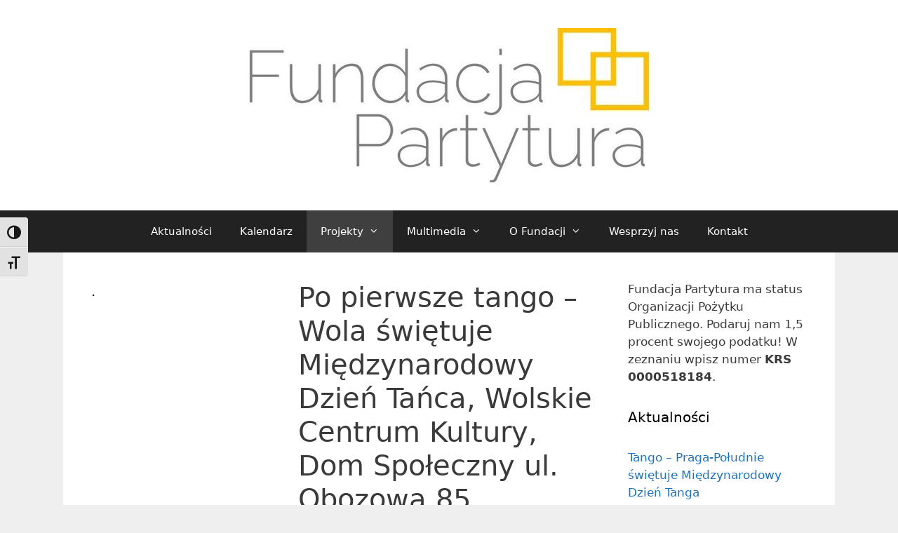

--- FILE ---
content_type: text/html; charset=UTF-8
request_url: https://fundacjapartytura.pl/projekty/2023-2/po-pierwsze-tango-wola-swietuje-miedzynarodowy-dzien-tanca-wck-dom-spoleczny-obozowa-85-27-05-2023/
body_size: 16672
content:
<!DOCTYPE html>
<html lang="pl-PL">
<head>
	<meta charset="UTF-8">
	<title>Po pierwsze tango – Wola świętuje Międzynarodowy Dzień Tańca, Wolskie Centrum Kultury, Dom Społeczny ul. Obozowa 85, 27.05.2023 &#8211; Fundacja Partytura</title>
<meta name='robots' content='max-image-preview:large' />
	<style>img:is([sizes="auto" i], [sizes^="auto," i]) { contain-intrinsic-size: 3000px 1500px }</style>
	<meta name="viewport" content="width=device-width, initial-scale=1"><link rel="alternate" type="application/rss+xml" title="Fundacja Partytura &raquo; Kanał z wpisami" href="https://fundacjapartytura.pl/feed/" />
<link rel="alternate" type="application/rss+xml" title="Fundacja Partytura &raquo; Kanał z komentarzami" href="https://fundacjapartytura.pl/comments/feed/" />
<script>
window._wpemojiSettings = {"baseUrl":"https:\/\/s.w.org\/images\/core\/emoji\/15.0.3\/72x72\/","ext":".png","svgUrl":"https:\/\/s.w.org\/images\/core\/emoji\/15.0.3\/svg\/","svgExt":".svg","source":{"concatemoji":"https:\/\/fundacjapartytura.pl\/wp-includes\/js\/wp-emoji-release.min.js?ver=6.7.4"}};
/*! This file is auto-generated */
!function(i,n){var o,s,e;function c(e){try{var t={supportTests:e,timestamp:(new Date).valueOf()};sessionStorage.setItem(o,JSON.stringify(t))}catch(e){}}function p(e,t,n){e.clearRect(0,0,e.canvas.width,e.canvas.height),e.fillText(t,0,0);var t=new Uint32Array(e.getImageData(0,0,e.canvas.width,e.canvas.height).data),r=(e.clearRect(0,0,e.canvas.width,e.canvas.height),e.fillText(n,0,0),new Uint32Array(e.getImageData(0,0,e.canvas.width,e.canvas.height).data));return t.every(function(e,t){return e===r[t]})}function u(e,t,n){switch(t){case"flag":return n(e,"\ud83c\udff3\ufe0f\u200d\u26a7\ufe0f","\ud83c\udff3\ufe0f\u200b\u26a7\ufe0f")?!1:!n(e,"\ud83c\uddfa\ud83c\uddf3","\ud83c\uddfa\u200b\ud83c\uddf3")&&!n(e,"\ud83c\udff4\udb40\udc67\udb40\udc62\udb40\udc65\udb40\udc6e\udb40\udc67\udb40\udc7f","\ud83c\udff4\u200b\udb40\udc67\u200b\udb40\udc62\u200b\udb40\udc65\u200b\udb40\udc6e\u200b\udb40\udc67\u200b\udb40\udc7f");case"emoji":return!n(e,"\ud83d\udc26\u200d\u2b1b","\ud83d\udc26\u200b\u2b1b")}return!1}function f(e,t,n){var r="undefined"!=typeof WorkerGlobalScope&&self instanceof WorkerGlobalScope?new OffscreenCanvas(300,150):i.createElement("canvas"),a=r.getContext("2d",{willReadFrequently:!0}),o=(a.textBaseline="top",a.font="600 32px Arial",{});return e.forEach(function(e){o[e]=t(a,e,n)}),o}function t(e){var t=i.createElement("script");t.src=e,t.defer=!0,i.head.appendChild(t)}"undefined"!=typeof Promise&&(o="wpEmojiSettingsSupports",s=["flag","emoji"],n.supports={everything:!0,everythingExceptFlag:!0},e=new Promise(function(e){i.addEventListener("DOMContentLoaded",e,{once:!0})}),new Promise(function(t){var n=function(){try{var e=JSON.parse(sessionStorage.getItem(o));if("object"==typeof e&&"number"==typeof e.timestamp&&(new Date).valueOf()<e.timestamp+604800&&"object"==typeof e.supportTests)return e.supportTests}catch(e){}return null}();if(!n){if("undefined"!=typeof Worker&&"undefined"!=typeof OffscreenCanvas&&"undefined"!=typeof URL&&URL.createObjectURL&&"undefined"!=typeof Blob)try{var e="postMessage("+f.toString()+"("+[JSON.stringify(s),u.toString(),p.toString()].join(",")+"));",r=new Blob([e],{type:"text/javascript"}),a=new Worker(URL.createObjectURL(r),{name:"wpTestEmojiSupports"});return void(a.onmessage=function(e){c(n=e.data),a.terminate(),t(n)})}catch(e){}c(n=f(s,u,p))}t(n)}).then(function(e){for(var t in e)n.supports[t]=e[t],n.supports.everything=n.supports.everything&&n.supports[t],"flag"!==t&&(n.supports.everythingExceptFlag=n.supports.everythingExceptFlag&&n.supports[t]);n.supports.everythingExceptFlag=n.supports.everythingExceptFlag&&!n.supports.flag,n.DOMReady=!1,n.readyCallback=function(){n.DOMReady=!0}}).then(function(){return e}).then(function(){var e;n.supports.everything||(n.readyCallback(),(e=n.source||{}).concatemoji?t(e.concatemoji):e.wpemoji&&e.twemoji&&(t(e.twemoji),t(e.wpemoji)))}))}((window,document),window._wpemojiSettings);
</script>
<style id='wp-emoji-styles-inline-css'>

	img.wp-smiley, img.emoji {
		display: inline !important;
		border: none !important;
		box-shadow: none !important;
		height: 1em !important;
		width: 1em !important;
		margin: 0 0.07em !important;
		vertical-align: -0.1em !important;
		background: none !important;
		padding: 0 !important;
	}
</style>
<link rel='stylesheet' id='wp-block-library-css' href='https://fundacjapartytura.pl/wp-includes/css/dist/block-library/style.min.css?ver=6.7.4' media='all' />
<style id='classic-theme-styles-inline-css'>
/*! This file is auto-generated */
.wp-block-button__link{color:#fff;background-color:#32373c;border-radius:9999px;box-shadow:none;text-decoration:none;padding:calc(.667em + 2px) calc(1.333em + 2px);font-size:1.125em}.wp-block-file__button{background:#32373c;color:#fff;text-decoration:none}
</style>
<style id='global-styles-inline-css'>
:root{--wp--preset--aspect-ratio--square: 1;--wp--preset--aspect-ratio--4-3: 4/3;--wp--preset--aspect-ratio--3-4: 3/4;--wp--preset--aspect-ratio--3-2: 3/2;--wp--preset--aspect-ratio--2-3: 2/3;--wp--preset--aspect-ratio--16-9: 16/9;--wp--preset--aspect-ratio--9-16: 9/16;--wp--preset--color--black: #000000;--wp--preset--color--cyan-bluish-gray: #abb8c3;--wp--preset--color--white: #ffffff;--wp--preset--color--pale-pink: #f78da7;--wp--preset--color--vivid-red: #cf2e2e;--wp--preset--color--luminous-vivid-orange: #ff6900;--wp--preset--color--luminous-vivid-amber: #fcb900;--wp--preset--color--light-green-cyan: #7bdcb5;--wp--preset--color--vivid-green-cyan: #00d084;--wp--preset--color--pale-cyan-blue: #8ed1fc;--wp--preset--color--vivid-cyan-blue: #0693e3;--wp--preset--color--vivid-purple: #9b51e0;--wp--preset--color--contrast: var(--contrast);--wp--preset--color--contrast-2: var(--contrast-2);--wp--preset--color--contrast-3: var(--contrast-3);--wp--preset--color--base: var(--base);--wp--preset--color--base-2: var(--base-2);--wp--preset--color--base-3: var(--base-3);--wp--preset--color--accent: var(--accent);--wp--preset--gradient--vivid-cyan-blue-to-vivid-purple: linear-gradient(135deg,rgba(6,147,227,1) 0%,rgb(155,81,224) 100%);--wp--preset--gradient--light-green-cyan-to-vivid-green-cyan: linear-gradient(135deg,rgb(122,220,180) 0%,rgb(0,208,130) 100%);--wp--preset--gradient--luminous-vivid-amber-to-luminous-vivid-orange: linear-gradient(135deg,rgba(252,185,0,1) 0%,rgba(255,105,0,1) 100%);--wp--preset--gradient--luminous-vivid-orange-to-vivid-red: linear-gradient(135deg,rgba(255,105,0,1) 0%,rgb(207,46,46) 100%);--wp--preset--gradient--very-light-gray-to-cyan-bluish-gray: linear-gradient(135deg,rgb(238,238,238) 0%,rgb(169,184,195) 100%);--wp--preset--gradient--cool-to-warm-spectrum: linear-gradient(135deg,rgb(74,234,220) 0%,rgb(151,120,209) 20%,rgb(207,42,186) 40%,rgb(238,44,130) 60%,rgb(251,105,98) 80%,rgb(254,248,76) 100%);--wp--preset--gradient--blush-light-purple: linear-gradient(135deg,rgb(255,206,236) 0%,rgb(152,150,240) 100%);--wp--preset--gradient--blush-bordeaux: linear-gradient(135deg,rgb(254,205,165) 0%,rgb(254,45,45) 50%,rgb(107,0,62) 100%);--wp--preset--gradient--luminous-dusk: linear-gradient(135deg,rgb(255,203,112) 0%,rgb(199,81,192) 50%,rgb(65,88,208) 100%);--wp--preset--gradient--pale-ocean: linear-gradient(135deg,rgb(255,245,203) 0%,rgb(182,227,212) 50%,rgb(51,167,181) 100%);--wp--preset--gradient--electric-grass: linear-gradient(135deg,rgb(202,248,128) 0%,rgb(113,206,126) 100%);--wp--preset--gradient--midnight: linear-gradient(135deg,rgb(2,3,129) 0%,rgb(40,116,252) 100%);--wp--preset--font-size--small: 13px;--wp--preset--font-size--medium: 20px;--wp--preset--font-size--large: 36px;--wp--preset--font-size--x-large: 42px;--wp--preset--spacing--20: 0.44rem;--wp--preset--spacing--30: 0.67rem;--wp--preset--spacing--40: 1rem;--wp--preset--spacing--50: 1.5rem;--wp--preset--spacing--60: 2.25rem;--wp--preset--spacing--70: 3.38rem;--wp--preset--spacing--80: 5.06rem;--wp--preset--shadow--natural: 6px 6px 9px rgba(0, 0, 0, 0.2);--wp--preset--shadow--deep: 12px 12px 50px rgba(0, 0, 0, 0.4);--wp--preset--shadow--sharp: 6px 6px 0px rgba(0, 0, 0, 0.2);--wp--preset--shadow--outlined: 6px 6px 0px -3px rgba(255, 255, 255, 1), 6px 6px rgba(0, 0, 0, 1);--wp--preset--shadow--crisp: 6px 6px 0px rgba(0, 0, 0, 1);}:where(.is-layout-flex){gap: 0.5em;}:where(.is-layout-grid){gap: 0.5em;}body .is-layout-flex{display: flex;}.is-layout-flex{flex-wrap: wrap;align-items: center;}.is-layout-flex > :is(*, div){margin: 0;}body .is-layout-grid{display: grid;}.is-layout-grid > :is(*, div){margin: 0;}:where(.wp-block-columns.is-layout-flex){gap: 2em;}:where(.wp-block-columns.is-layout-grid){gap: 2em;}:where(.wp-block-post-template.is-layout-flex){gap: 1.25em;}:where(.wp-block-post-template.is-layout-grid){gap: 1.25em;}.has-black-color{color: var(--wp--preset--color--black) !important;}.has-cyan-bluish-gray-color{color: var(--wp--preset--color--cyan-bluish-gray) !important;}.has-white-color{color: var(--wp--preset--color--white) !important;}.has-pale-pink-color{color: var(--wp--preset--color--pale-pink) !important;}.has-vivid-red-color{color: var(--wp--preset--color--vivid-red) !important;}.has-luminous-vivid-orange-color{color: var(--wp--preset--color--luminous-vivid-orange) !important;}.has-luminous-vivid-amber-color{color: var(--wp--preset--color--luminous-vivid-amber) !important;}.has-light-green-cyan-color{color: var(--wp--preset--color--light-green-cyan) !important;}.has-vivid-green-cyan-color{color: var(--wp--preset--color--vivid-green-cyan) !important;}.has-pale-cyan-blue-color{color: var(--wp--preset--color--pale-cyan-blue) !important;}.has-vivid-cyan-blue-color{color: var(--wp--preset--color--vivid-cyan-blue) !important;}.has-vivid-purple-color{color: var(--wp--preset--color--vivid-purple) !important;}.has-black-background-color{background-color: var(--wp--preset--color--black) !important;}.has-cyan-bluish-gray-background-color{background-color: var(--wp--preset--color--cyan-bluish-gray) !important;}.has-white-background-color{background-color: var(--wp--preset--color--white) !important;}.has-pale-pink-background-color{background-color: var(--wp--preset--color--pale-pink) !important;}.has-vivid-red-background-color{background-color: var(--wp--preset--color--vivid-red) !important;}.has-luminous-vivid-orange-background-color{background-color: var(--wp--preset--color--luminous-vivid-orange) !important;}.has-luminous-vivid-amber-background-color{background-color: var(--wp--preset--color--luminous-vivid-amber) !important;}.has-light-green-cyan-background-color{background-color: var(--wp--preset--color--light-green-cyan) !important;}.has-vivid-green-cyan-background-color{background-color: var(--wp--preset--color--vivid-green-cyan) !important;}.has-pale-cyan-blue-background-color{background-color: var(--wp--preset--color--pale-cyan-blue) !important;}.has-vivid-cyan-blue-background-color{background-color: var(--wp--preset--color--vivid-cyan-blue) !important;}.has-vivid-purple-background-color{background-color: var(--wp--preset--color--vivid-purple) !important;}.has-black-border-color{border-color: var(--wp--preset--color--black) !important;}.has-cyan-bluish-gray-border-color{border-color: var(--wp--preset--color--cyan-bluish-gray) !important;}.has-white-border-color{border-color: var(--wp--preset--color--white) !important;}.has-pale-pink-border-color{border-color: var(--wp--preset--color--pale-pink) !important;}.has-vivid-red-border-color{border-color: var(--wp--preset--color--vivid-red) !important;}.has-luminous-vivid-orange-border-color{border-color: var(--wp--preset--color--luminous-vivid-orange) !important;}.has-luminous-vivid-amber-border-color{border-color: var(--wp--preset--color--luminous-vivid-amber) !important;}.has-light-green-cyan-border-color{border-color: var(--wp--preset--color--light-green-cyan) !important;}.has-vivid-green-cyan-border-color{border-color: var(--wp--preset--color--vivid-green-cyan) !important;}.has-pale-cyan-blue-border-color{border-color: var(--wp--preset--color--pale-cyan-blue) !important;}.has-vivid-cyan-blue-border-color{border-color: var(--wp--preset--color--vivid-cyan-blue) !important;}.has-vivid-purple-border-color{border-color: var(--wp--preset--color--vivid-purple) !important;}.has-vivid-cyan-blue-to-vivid-purple-gradient-background{background: var(--wp--preset--gradient--vivid-cyan-blue-to-vivid-purple) !important;}.has-light-green-cyan-to-vivid-green-cyan-gradient-background{background: var(--wp--preset--gradient--light-green-cyan-to-vivid-green-cyan) !important;}.has-luminous-vivid-amber-to-luminous-vivid-orange-gradient-background{background: var(--wp--preset--gradient--luminous-vivid-amber-to-luminous-vivid-orange) !important;}.has-luminous-vivid-orange-to-vivid-red-gradient-background{background: var(--wp--preset--gradient--luminous-vivid-orange-to-vivid-red) !important;}.has-very-light-gray-to-cyan-bluish-gray-gradient-background{background: var(--wp--preset--gradient--very-light-gray-to-cyan-bluish-gray) !important;}.has-cool-to-warm-spectrum-gradient-background{background: var(--wp--preset--gradient--cool-to-warm-spectrum) !important;}.has-blush-light-purple-gradient-background{background: var(--wp--preset--gradient--blush-light-purple) !important;}.has-blush-bordeaux-gradient-background{background: var(--wp--preset--gradient--blush-bordeaux) !important;}.has-luminous-dusk-gradient-background{background: var(--wp--preset--gradient--luminous-dusk) !important;}.has-pale-ocean-gradient-background{background: var(--wp--preset--gradient--pale-ocean) !important;}.has-electric-grass-gradient-background{background: var(--wp--preset--gradient--electric-grass) !important;}.has-midnight-gradient-background{background: var(--wp--preset--gradient--midnight) !important;}.has-small-font-size{font-size: var(--wp--preset--font-size--small) !important;}.has-medium-font-size{font-size: var(--wp--preset--font-size--medium) !important;}.has-large-font-size{font-size: var(--wp--preset--font-size--large) !important;}.has-x-large-font-size{font-size: var(--wp--preset--font-size--x-large) !important;}
:where(.wp-block-post-template.is-layout-flex){gap: 1.25em;}:where(.wp-block-post-template.is-layout-grid){gap: 1.25em;}
:where(.wp-block-columns.is-layout-flex){gap: 2em;}:where(.wp-block-columns.is-layout-grid){gap: 2em;}
:root :where(.wp-block-pullquote){font-size: 1.5em;line-height: 1.6;}
</style>
<link rel='stylesheet' id='ui-font-css' href='https://fundacjapartytura.pl/wp-content/plugins/wp-accessibility/toolbar/fonts/css/a11y-toolbar.css?ver=2.2.6' media='all' />
<link rel='stylesheet' id='wpa-toolbar-css' href='https://fundacjapartytura.pl/wp-content/plugins/wp-accessibility/toolbar/css/a11y.css?ver=2.2.6' media='all' />
<link rel='stylesheet' id='ui-fontsize.css-css' href='https://fundacjapartytura.pl/wp-content/plugins/wp-accessibility/toolbar/css/a11y-fontsize.css?ver=2.2.6' media='all' />
<style id='ui-fontsize.css-inline-css'>
html { --wpa-font-size: clamp( 24px, 1.5rem, 36px ); --wpa-h1-size : clamp( 48px, 3rem, 72px ); --wpa-h2-size : clamp( 40px, 2.5rem, 60px ); --wpa-h3-size : clamp( 32px, 2rem, 48px ); --wpa-h4-size : clamp( 28px, 1.75rem, 42px ); --wpa-sub-list-size: 1.1em; --wpa-sub-sub-list-size: 1em; } 
</style>
<link rel='stylesheet' id='wpa-style-css' href='https://fundacjapartytura.pl/wp-content/plugins/wp-accessibility/css/wpa-style.css?ver=2.2.6' media='all' />
<style id='wpa-style-inline-css'>

.wpa-hide-ltr#skiplinks a, .wpa-hide-ltr#skiplinks a:hover, .wpa-hide-ltr#skiplinks a:visited {
	
}
.wpa-hide-ltr#skiplinks a:active,  .wpa-hide-ltr#skiplinks a:focus {
	
}
	:root { --admin-bar-top : 7px; }
</style>
<link rel='stylesheet' id='generate-style-grid-css' href='https://fundacjapartytura.pl/wp-content/themes/generatepress/assets/css/unsemantic-grid.min.css?ver=3.6.1' media='all' />
<link rel='stylesheet' id='generate-style-css' href='https://fundacjapartytura.pl/wp-content/themes/generatepress/assets/css/style.min.css?ver=3.6.1' media='all' />
<style id='generate-style-inline-css'>
body{background-color:#efefef;color:#3a3a3a;}a{color:#1e73be;}a:hover, a:focus, a:active{color:#000000;}body .grid-container{max-width:1100px;}.wp-block-group__inner-container{max-width:1100px;margin-left:auto;margin-right:auto;}:root{--contrast:#222222;--contrast-2:#575760;--contrast-3:#b2b2be;--base:#f0f0f0;--base-2:#f7f8f9;--base-3:#ffffff;--accent:#1e73be;}:root .has-contrast-color{color:var(--contrast);}:root .has-contrast-background-color{background-color:var(--contrast);}:root .has-contrast-2-color{color:var(--contrast-2);}:root .has-contrast-2-background-color{background-color:var(--contrast-2);}:root .has-contrast-3-color{color:var(--contrast-3);}:root .has-contrast-3-background-color{background-color:var(--contrast-3);}:root .has-base-color{color:var(--base);}:root .has-base-background-color{background-color:var(--base);}:root .has-base-2-color{color:var(--base-2);}:root .has-base-2-background-color{background-color:var(--base-2);}:root .has-base-3-color{color:var(--base-3);}:root .has-base-3-background-color{background-color:var(--base-3);}:root .has-accent-color{color:var(--accent);}:root .has-accent-background-color{background-color:var(--accent);}body, button, input, select, textarea{font-family:-apple-system, system-ui, BlinkMacSystemFont, "Segoe UI", Helvetica, Arial, sans-serif, "Apple Color Emoji", "Segoe UI Emoji", "Segoe UI Symbol";}body{line-height:1.5;}.entry-content > [class*="wp-block-"]:not(:last-child):not(.wp-block-heading){margin-bottom:1.5em;}.main-title{font-size:45px;}.main-navigation .main-nav ul ul li a{font-size:14px;}.sidebar .widget, .footer-widgets .widget{font-size:17px;}h1{font-weight:300;font-size:40px;}h2{font-weight:300;font-size:30px;}h3{font-size:20px;}h4{font-size:inherit;}h5{font-size:inherit;}@media (max-width:768px){.main-title{font-size:30px;}h1{font-size:30px;}h2{font-size:25px;}}.top-bar{background-color:#636363;color:#ffffff;}.top-bar a{color:#ffffff;}.top-bar a:hover{color:#303030;}.site-header{background-color:#ffffff;color:#3a3a3a;}.site-header a{color:#3a3a3a;}.main-title a,.main-title a:hover{color:#222222;}.site-description{color:#757575;}.main-navigation,.main-navigation ul ul{background-color:#222222;}.main-navigation .main-nav ul li a, .main-navigation .menu-toggle, .main-navigation .menu-bar-items{color:#ffffff;}.main-navigation .main-nav ul li:not([class*="current-menu-"]):hover > a, .main-navigation .main-nav ul li:not([class*="current-menu-"]):focus > a, .main-navigation .main-nav ul li.sfHover:not([class*="current-menu-"]) > a, .main-navigation .menu-bar-item:hover > a, .main-navigation .menu-bar-item.sfHover > a{color:#ffffff;background-color:#3f3f3f;}button.menu-toggle:hover,button.menu-toggle:focus,.main-navigation .mobile-bar-items a,.main-navigation .mobile-bar-items a:hover,.main-navigation .mobile-bar-items a:focus{color:#ffffff;}.main-navigation .main-nav ul li[class*="current-menu-"] > a{color:#ffffff;background-color:#3f3f3f;}.navigation-search input[type="search"],.navigation-search input[type="search"]:active, .navigation-search input[type="search"]:focus, .main-navigation .main-nav ul li.search-item.active > a, .main-navigation .menu-bar-items .search-item.active > a{color:#ffffff;background-color:#3f3f3f;}.main-navigation ul ul{background-color:#3f3f3f;}.main-navigation .main-nav ul ul li a{color:#ffffff;}.main-navigation .main-nav ul ul li:not([class*="current-menu-"]):hover > a,.main-navigation .main-nav ul ul li:not([class*="current-menu-"]):focus > a, .main-navigation .main-nav ul ul li.sfHover:not([class*="current-menu-"]) > a{color:#ffffff;background-color:#4f4f4f;}.main-navigation .main-nav ul ul li[class*="current-menu-"] > a{color:#ffffff;background-color:#4f4f4f;}.separate-containers .inside-article, .separate-containers .comments-area, .separate-containers .page-header, .one-container .container, .separate-containers .paging-navigation, .inside-page-header{background-color:#ffffff;}.entry-meta{color:#595959;}.entry-meta a{color:#595959;}.entry-meta a:hover{color:#1e73be;}.sidebar .widget{background-color:#ffffff;}.sidebar .widget .widget-title{color:#000000;}.footer-widgets{background-color:#ffffff;}.footer-widgets .widget-title{color:#000000;}.site-info{color:#ffffff;background-color:#222222;}.site-info a{color:#ffffff;}.site-info a:hover{color:#606060;}.footer-bar .widget_nav_menu .current-menu-item a{color:#606060;}input[type="text"],input[type="email"],input[type="url"],input[type="password"],input[type="search"],input[type="tel"],input[type="number"],textarea,select{color:#666666;background-color:#fafafa;border-color:#cccccc;}input[type="text"]:focus,input[type="email"]:focus,input[type="url"]:focus,input[type="password"]:focus,input[type="search"]:focus,input[type="tel"]:focus,input[type="number"]:focus,textarea:focus,select:focus{color:#666666;background-color:#ffffff;border-color:#bfbfbf;}button,html input[type="button"],input[type="reset"],input[type="submit"],a.button,a.wp-block-button__link:not(.has-background){color:#ffffff;background-color:#666666;}button:hover,html input[type="button"]:hover,input[type="reset"]:hover,input[type="submit"]:hover,a.button:hover,button:focus,html input[type="button"]:focus,input[type="reset"]:focus,input[type="submit"]:focus,a.button:focus,a.wp-block-button__link:not(.has-background):active,a.wp-block-button__link:not(.has-background):focus,a.wp-block-button__link:not(.has-background):hover{color:#ffffff;background-color:#3f3f3f;}a.generate-back-to-top{background-color:rgba( 0,0,0,0.4 );color:#ffffff;}a.generate-back-to-top:hover,a.generate-back-to-top:focus{background-color:rgba( 0,0,0,0.6 );color:#ffffff;}:root{--gp-search-modal-bg-color:var(--base-3);--gp-search-modal-text-color:var(--contrast);--gp-search-modal-overlay-bg-color:rgba(0,0,0,0.2);}@media (max-width:768px){.main-navigation .menu-bar-item:hover > a, .main-navigation .menu-bar-item.sfHover > a{background:none;color:#ffffff;}}.inside-top-bar{padding:10px;}.inside-header{padding:40px;}.site-main .wp-block-group__inner-container{padding:40px;}.entry-content .alignwide, body:not(.no-sidebar) .entry-content .alignfull{margin-left:-40px;width:calc(100% + 80px);max-width:calc(100% + 80px);}.rtl .menu-item-has-children .dropdown-menu-toggle{padding-left:20px;}.rtl .main-navigation .main-nav ul li.menu-item-has-children > a{padding-right:20px;}.site-info{padding:20px;}@media (max-width:768px){.separate-containers .inside-article, .separate-containers .comments-area, .separate-containers .page-header, .separate-containers .paging-navigation, .one-container .site-content, .inside-page-header{padding:30px;}.site-main .wp-block-group__inner-container{padding:30px;}.site-info{padding-right:10px;padding-left:10px;}.entry-content .alignwide, body:not(.no-sidebar) .entry-content .alignfull{margin-left:-30px;width:calc(100% + 60px);max-width:calc(100% + 60px);}}.one-container .sidebar .widget{padding:0px;}/* End cached CSS */@media (max-width:768px){.main-navigation .menu-toggle,.main-navigation .mobile-bar-items,.sidebar-nav-mobile:not(#sticky-placeholder){display:block;}.main-navigation ul,.gen-sidebar-nav{display:none;}[class*="nav-float-"] .site-header .inside-header > *{float:none;clear:both;}}
</style>
<link rel='stylesheet' id='generate-mobile-style-css' href='https://fundacjapartytura.pl/wp-content/themes/generatepress/assets/css/mobile.min.css?ver=3.6.1' media='all' />
<link rel='stylesheet' id='generate-font-icons-css' href='https://fundacjapartytura.pl/wp-content/themes/generatepress/assets/css/components/font-icons.min.css?ver=3.6.1' media='all' />
<link rel="https://api.w.org/" href="https://fundacjapartytura.pl/wp-json/" /><link rel="alternate" title="JSON" type="application/json" href="https://fundacjapartytura.pl/wp-json/wp/v2/pages/2402" /><link rel="EditURI" type="application/rsd+xml" title="RSD" href="https://fundacjapartytura.pl/xmlrpc.php?rsd" />
<meta name="generator" content="WordPress 6.7.4" />
<link rel="canonical" href="https://fundacjapartytura.pl/projekty/2023-2/po-pierwsze-tango-wola-swietuje-miedzynarodowy-dzien-tanca-wck-dom-spoleczny-obozowa-85-27-05-2023/" />
<link rel='shortlink' href='https://fundacjapartytura.pl/?p=2402' />
<link rel="alternate" title="oEmbed (JSON)" type="application/json+oembed" href="https://fundacjapartytura.pl/wp-json/oembed/1.0/embed?url=https%3A%2F%2Ffundacjapartytura.pl%2Fprojekty%2F2023-2%2Fpo-pierwsze-tango-wola-swietuje-miedzynarodowy-dzien-tanca-wck-dom-spoleczny-obozowa-85-27-05-2023%2F" />
<link rel="alternate" title="oEmbed (XML)" type="text/xml+oembed" href="https://fundacjapartytura.pl/wp-json/oembed/1.0/embed?url=https%3A%2F%2Ffundacjapartytura.pl%2Fprojekty%2F2023-2%2Fpo-pierwsze-tango-wola-swietuje-miedzynarodowy-dzien-tanca-wck-dom-spoleczny-obozowa-85-27-05-2023%2F&#038;format=xml" />
</head>

<body class="page-template-default page page-id-2402 page-child parent-pageid-2315 wp-custom-logo wp-embed-responsive both-sidebars nav-below-header one-container fluid-header active-footer-widgets-2 nav-aligned-center header-aligned-center dropdown-hover" itemtype="https://schema.org/WebPage" itemscope>
	<a class="screen-reader-text skip-link" href="#content" title="Przeskocz do treści">Przeskocz do treści</a>		<header class="site-header" id="masthead" aria-label="Site"  itemtype="https://schema.org/WPHeader" itemscope>
			<div class="inside-header grid-container grid-parent">
				<div class="site-logo">
					<a href="https://fundacjapartytura.pl/" rel="home">
						<img  class="header-image is-logo-image" alt="Fundacja Partytura" src="https://fundacjapartytura.pl/wp-content/uploads/2018/02/cropped-winieta-6.jpg" />
					</a>
				</div>			</div>
		</header>
				<nav class="main-navigation sub-menu-right" id="site-navigation" aria-label="Primary"  itemtype="https://schema.org/SiteNavigationElement" itemscope>
			<div class="inside-navigation">
								<button class="menu-toggle" aria-controls="primary-menu" aria-expanded="false">
					<span class="mobile-menu">Menu</span>				</button>
				<div id="primary-menu" class="main-nav"><ul id="menu-menu" class=" menu sf-menu"><li id="menu-item-1944" class="menu-item menu-item-type-post_type menu-item-object-page menu-item-1944"><a href="https://fundacjapartytura.pl/aktualnosci/">Aktualności</a></li>
<li id="menu-item-2031" class="menu-item menu-item-type-post_type menu-item-object-page menu-item-2031"><a href="https://fundacjapartytura.pl/calendar/">Kalendarz</a></li>
<li id="menu-item-250" class="menu-item menu-item-type-post_type menu-item-object-page current-page-ancestor current-menu-ancestor current_page_ancestor menu-item-has-children menu-item-250"><a href="https://fundacjapartytura.pl/projekty/">Projekty<span role="presentation" class="dropdown-menu-toggle"></span></a>
<ul class="sub-menu">
	<li id="menu-item-2123" class="menu-item menu-item-type-post_type menu-item-object-page menu-item-has-children menu-item-2123"><a href="https://fundacjapartytura.pl/projekty/realizowane-z-budzetu-panstwa-lub-z-panstwowych-funduszy-celowych/">Realizowane z budżetu państwa lub z państwowych funduszy celowych<span role="presentation" class="dropdown-menu-toggle"></span></a>
	<ul class="sub-menu">
		<li id="menu-item-2125" class="menu-item menu-item-type-post_type menu-item-object-page menu-item-2125"><a href="https://fundacjapartytura.pl/projekty/2022-2/modernizacja-sprzetu-i-wyposazenia-fundacji-partytura-2022-rok/">Modernizacja sprzętu i wyposażenia Fundacji Partytura – 2022 rok</a></li>
	</ul>
</li>
	<li id="menu-item-3429" class="menu-item menu-item-type-post_type menu-item-object-page menu-item-has-children menu-item-3429"><a href="https://fundacjapartytura.pl/projekty/2025-2/">2025<span role="presentation" class="dropdown-menu-toggle"></span></a>
	<ul class="sub-menu">
		<li id="menu-item-3648" class="menu-item menu-item-type-post_type menu-item-object-page menu-item-3648"><a href="https://fundacjapartytura.pl/projekty/2025-2/tango-praga-poludnie-swietuje-miedzynarodowy-dzien-tanga-centrum-promocji-kultury-dla-dzielnicy-praga-poludnie-13-12-2025-r/">Tango – Praga-Południe świętuje Międzynarodowy Dzień Tanga   –  Centrum Promocji Kultury dla Dzielnicy Praga-Południe – 13.12.2025 r.</a></li>
		<li id="menu-item-3649" class="menu-item menu-item-type-post_type menu-item-object-page menu-item-3649"><a href="https://fundacjapartytura.pl/projekty/2025-2/magiczny-swiat-tanga-mok-jozefow-29-11-2025-r/">Magiczny świat tanga – MOK Józefów 29.11.2025 r.</a></li>
		<li id="menu-item-3591" class="menu-item menu-item-type-post_type menu-item-object-page menu-item-3591"><a href="https://fundacjapartytura.pl/projekty/2025-2/jak-calowac-to-ulana-wola-dla-niepodleglej-9-11-2025-r/">„Jak całować to ułana – Wola dla Niepodległej” – 9.11.2025 r.</a></li>
		<li id="menu-item-3590" class="menu-item menu-item-type-post_type menu-item-object-page menu-item-3590"><a href="https://fundacjapartytura.pl/projekty/2025-2/jazz-i-tango-na-mokotowie-sluzewski-dom-kultury-8-11-2025/">Jazz i tango na Mokotowie – Służewski Dom Kultury 8.11.2025</a></li>
		<li id="menu-item-3541" class="menu-item menu-item-type-post_type menu-item-object-page menu-item-3541"><a href="https://fundacjapartytura.pl/projekty/2025-2/tango-i-jazz-na-ursynowie-dzielnicowy-osrodek-kultury-ursynow-18-10-2025-r/">Tango i jazz na Ursynowie – Dzielnicowy Ośrodek Kultury Ursynów 18.10.2025 r.</a></li>
		<li id="menu-item-3542" class="menu-item menu-item-type-post_type menu-item-object-page menu-item-3542"><a href="https://fundacjapartytura.pl/projekty/2025-2/tango-i-jazz-na-mokotowie-27-09-2025-r/">Tango i jazz na Mokotowie  –  27.09.2025</a></li>
		<li id="menu-item-3428" class="menu-item menu-item-type-post_type menu-item-object-page menu-item-3428"><a href="https://fundacjapartytura.pl/projekty/2025-2/jazz-i-tango-dzielnicowy-osrodek-kultury-ursynow-25-05-2025-r/">Jazz i tango – Dzielnicowy Ośrodek Kultury Ursynów – 25.05.2025 r.</a></li>
		<li id="menu-item-3427" class="menu-item menu-item-type-post_type menu-item-object-page menu-item-3427"><a href="https://fundacjapartytura.pl/tango-graja-na-kaweczynskiej/">Tango grają na Kawęczyńskiej</a></li>
	</ul>
</li>
	<li id="menu-item-2915" class="menu-item menu-item-type-post_type menu-item-object-page menu-item-has-children menu-item-2915"><a href="https://fundacjapartytura.pl/projekty/2024-2/">2024<span role="presentation" class="dropdown-menu-toggle"></span></a>
	<ul class="sub-menu">
		<li id="menu-item-3298" class="menu-item menu-item-type-post_type menu-item-object-page menu-item-3298"><a href="https://fundacjapartytura.pl/projekty/2024-2/mokotow-tanczy-tango-sluzewski-dom-kultury-7-12-2024-r/">Mokotów tańczy tango – Służewski Dom Kultury 7.12.2024 r</a></li>
		<li id="menu-item-3253" class="menu-item menu-item-type-post_type menu-item-object-page menu-item-3253"><a href="https://fundacjapartytura.pl/projekty/2024-2/rumba-na-talerzu-czyli-dwudziestolecie-miedzywojenne-muzycznie-i-kulinarnie-dom-stoleczny-17-11-2024/">Rumba na talerzu czyli dwudziestolecie międzywojenne muzycznie i kulinarnie – Dom Stołeczny 17.11.2024</a></li>
		<li id="menu-item-3222" class="menu-item menu-item-type-post_type menu-item-object-page menu-item-3222"><a href="https://fundacjapartytura.pl/projekty/2024-2/tanecznym-krokiem-przez-lata-20-i-30-xx-w-swietujemy-dni-seniora-we-wlochach-okecka-sala-widowiskowa-12-10-2024-r/">Tanecznym krokiem przez lata 20. i 30. XX w. – świętujemy Dni Seniora we Włochach – Okęcka Sala Widowiskowa  12.10.2024 r</a></li>
		<li id="menu-item-3190" class="menu-item menu-item-type-post_type menu-item-object-page menu-item-3190"><a href="https://fundacjapartytura.pl/projekty/2024-2/tango-i-jazz-prom-kultury-saska-kepa-5-10-2024/">Tango i jazz – Prom Kultury Saska Kępa – 5.10. 2024</a></li>
		<li id="menu-item-3191" class="menu-item menu-item-type-post_type menu-item-object-page menu-item-3191"><a href="https://fundacjapartytura.pl/projekty/2024-2/tango-graja-koncert-z-udzialem-uczniow-28-09-2024/">Tango grają – koncert z udziałem uczniów 28.09.2024</a></li>
		<li id="menu-item-3192" class="menu-item menu-item-type-post_type menu-item-object-page menu-item-3192"><a href="https://fundacjapartytura.pl/projekty/2024-2/wpadnij-w-oko/">Wpadnij w OKO</a></li>
		<li id="menu-item-3189" class="menu-item menu-item-type-post_type menu-item-object-page menu-item-3189"><a href="https://fundacjapartytura.pl/strefa-ciszy-koncerty-formacji-tango-para-todos/">Strefa Ciszy – koncerty Formacji Tango Para Todos</a></li>
		<li id="menu-item-3051" class="menu-item menu-item-type-post_type menu-item-object-page menu-item-3051"><a href="https://fundacjapartytura.pl/projekty/2024-2/tango-dla-mojej-matki-dzielnicowy-osrodek-kultury-ursynow-25-05-2024-r/">Tango dla mojej matki –  Dzielnicowy Ośrodek Kultury  Ursynów  – 25.05.2024 r.</a></li>
		<li id="menu-item-3050" class="menu-item menu-item-type-post_type menu-item-object-page menu-item-3050"><a href="https://fundacjapartytura.pl/projekty/2024-2/melodie-dwudziestolecia-w-zaciszu-dom-kultury-zacisze-18-05-2024-r/">Melodie dwudziestolecia w Zaciszu – Dom Kultury Zacisze 18.05.2024 r.</a></li>
		<li id="menu-item-2978" class="menu-item menu-item-type-post_type menu-item-object-page menu-item-2978"><a href="https://fundacjapartytura.pl/projekty/2024-2/jazz-i-tango-prom-kultury-saska-kepa-6-04-2024-r/">Jazz i tango – Prom Kultury Saska Kępa – 6.04.2024 r.</a></li>
		<li id="menu-item-2914" class="menu-item menu-item-type-post_type menu-item-object-page menu-item-2914"><a href="https://fundacjapartytura.pl/projekty/2024-2/tango-to-kobieta/">Tango to kobieta – 8.03.2024 r.</a></li>
	</ul>
</li>
	<li id="menu-item-2334" class="menu-item menu-item-type-post_type menu-item-object-page current-page-ancestor current-menu-ancestor current-menu-parent current-page-parent current_page_parent current_page_ancestor menu-item-has-children menu-item-2334"><a href="https://fundacjapartytura.pl/projekty/2023-2/">2023<span role="presentation" class="dropdown-menu-toggle"></span></a>
	<ul class="sub-menu">
		<li id="menu-item-2672" class="menu-item menu-item-type-post_type menu-item-object-page menu-item-2672"><a href="https://fundacjapartytura.pl/projekty/2023-2/na-rozgrzewke-tango-tanczymy-na-ursynowie-dok-ursynow-18-11-2023-r/">Na rozgrzewkę tango – tańczymy na Ursynowie – DOK Ursynów – 18.11.2023 r.</a></li>
		<li id="menu-item-2518" class="menu-item menu-item-type-post_type menu-item-object-page menu-item-2518"><a href="https://fundacjapartytura.pl/projekty/2023-2/a-ja-cie-kochac-nie-przestane-szalone-lata-20-i-30-xx-w-na-mokotowie-sdk-21-10-2023/">A ja Cię kochać nie przestanę – szalone lata 20. I 30 XX w. na Mokotowie – Służewski Dom Kultury 21.10.2023</a></li>
		<li id="menu-item-2517" class="menu-item menu-item-type-post_type menu-item-object-page menu-item-2517"><a href="https://fundacjapartytura.pl/dzien-argentyny-lomianki-9-07-2023-r/">Dzień Argentyny – Łomianki 9.07.2023 r,</a></li>
		<li id="menu-item-2428" class="menu-item menu-item-type-post_type menu-item-object-page menu-item-2428"><a href="https://fundacjapartytura.pl/projekty/2023-2/tango-dla-chotomowa-gminne-centrum-kultury-w-chotomowie-28-05-2023-r/">Tango dla Chotomowa – Gminne Centrum Kultury w Chotomowie, 28.05.2023 r</a></li>
		<li id="menu-item-2429" class="menu-item menu-item-type-post_type menu-item-object-page current-menu-item page_item page-item-2402 current_page_item menu-item-2429"><a href="https://fundacjapartytura.pl/projekty/2023-2/po-pierwsze-tango-wola-swietuje-miedzynarodowy-dzien-tanca-wck-dom-spoleczny-obozowa-85-27-05-2023/" aria-current="page">Po pierwsze tango – Wola świętuje Międzynarodowy Dzień Tańca, Wolskie Centrum Kultury, Dom Społeczny ul. Obozowa 85, 27.05.2023</a></li>
		<li id="menu-item-2430" class="menu-item menu-item-type-post_type menu-item-object-page menu-item-2430"><a href="https://fundacjapartytura.pl/projekty/2023-2/tango-na-dzien-matki-szkola-glowna-handlowa-26-05-2023/">Tango na Dzień Matki – Szkoła Główna Handlowa – 26.05.2023</a></li>
		<li id="menu-item-2382" class="menu-item menu-item-type-post_type menu-item-object-page menu-item-2382"><a href="https://fundacjapartytura.pl/projekty/2023-2/to-tango-jest-dla-bemowa-bemowskie-centrum-kultury-14-05-2023/">To tango jest dla Bemowa – Bemowskie Centrum Kultury 14.05.2023</a></li>
		<li id="menu-item-2333" class="menu-item menu-item-type-post_type menu-item-object-page menu-item-2333"><a href="https://fundacjapartytura.pl/projekty/2023-2/10-lat-formacji-tango-para-todos-4-03-2023-r-prom-kultury-saska-kepa/">10 lat Formacji Tango Para Todos – 4.03.2023 r PROM Kultury Saska Kępa</a></li>
	</ul>
</li>
	<li id="menu-item-2008" class="menu-item menu-item-type-post_type menu-item-object-page menu-item-has-children menu-item-2008"><a href="https://fundacjapartytura.pl/projekty/2022-2/">2022<span role="presentation" class="dropdown-menu-toggle"></span></a>
	<ul class="sub-menu">
		<li id="menu-item-2300" class="menu-item menu-item-type-post_type menu-item-object-page menu-item-2300"><a href="https://fundacjapartytura.pl/projekty/2022-2/posluchaj-to-tango-gra-dok-ursynow-11-12-2022/">Posłuchaj, to tango gra – DOK Ursynów 11.12.2022</a></li>
		<li id="menu-item-2261" class="menu-item menu-item-type-post_type menu-item-object-page menu-item-2261"><a href="https://fundacjapartytura.pl/projekty/2022-2/tango-uczuc-pelne-terminal-kultury-goclaw-26-11-2022/">Tango uczuć pełne – Terminal Kultury Gocław – 26.11.2022</a></li>
		<li id="menu-item-2299" class="menu-item menu-item-type-post_type menu-item-object-page menu-item-2299"><a href="https://fundacjapartytura.pl/projekty/2022-2/warsztaty-tangowe-okecka-sala-widowiskowa-13-11-18-12-2022/">Warsztaty tangowe – Okęcka Sala Widowiskowa 13.11-18.12.2022</a></li>
		<li id="menu-item-2228" class="menu-item menu-item-type-post_type menu-item-object-page menu-item-2228"><a href="https://fundacjapartytura.pl/projekty/2022-2/na-targowej-fali-okecka-sala-widowiskowa-11-09-23-10-2022/">Na tangowej fali – Okęcka Sala Widowiskowa 11.09-23.10.2022</a></li>
		<li id="menu-item-2230" class="menu-item menu-item-type-post_type menu-item-object-page menu-item-2230"><a href="https://fundacjapartytura.pl/projekty/2022-2/milosc-i-klamstwo-i-grzech-prom-kultury-saska-kepa-25-06-2022/">Miłość i kłamstwo i grzech – PROM Kultury Saską Kępa – 25.06.2022</a></li>
		<li id="menu-item-2229" class="menu-item menu-item-type-post_type menu-item-object-page menu-item-2229"><a href="https://fundacjapartytura.pl/tango-mych-marzen-i-snow-palacyk-konopackiego-11-06-2022/">Tango mych marzeń i snów – Pałacyk Konopackiego – 11.06.2022</a></li>
		<li id="menu-item-2231" class="menu-item menu-item-type-post_type menu-item-object-page menu-item-2231"><a href="https://fundacjapartytura.pl/projekty/2022-2/zatanczmy-tango-na-bialolece-bialolecki-osrodek-kultury-28-05-2022-r/">Zatańczmy tango na Białołęce – Białołęcki Ośrodek Kultury 28.05.2022 r.</a></li>
		<li id="menu-item-2069" class="menu-item menu-item-type-post_type menu-item-object-page menu-item-2069"><a href="https://fundacjapartytura.pl/projekty/2022-2/czas-tanga-czas-fokstrota-swietujemy-85-urodziny-domu-spolecznego-przy-obozowej-wolskie-centrum-kultury-22-05-2022/">Czas tanga, czas fokstrota-  świętujemy 85 urodziny Domu Społecznego przy Obozowej -Wolskie Centrum Kultury 22.05.2022</a></li>
		<li id="menu-item-2009" class="menu-item menu-item-type-post_type menu-item-object-page menu-item-2009"><a href="https://fundacjapartytura.pl/projekty/2022-2/ursynow-tanczy-z-nami-dzielnicowy-osrodek-kultury-ursynow-23-04-2022/">Ursynów tańczy z nami – Dzielnicowy Ośrodek Kultury Ursynów – 23.04.2022</a></li>
		<li id="menu-item-2126" class="menu-item menu-item-type-post_type menu-item-object-page menu-item-2126"><a href="https://fundacjapartytura.pl/projekty/2022-2/zatanczmy-tango-na-bialolece-bialolecki-osrodek-kultury-28-05-2022-r/">Zatańczmy tango na Białołęce – Białołęcki Ośrodek Kultury 28.05.2022 r.</a></li>
		<li id="menu-item-2122" class="menu-item menu-item-type-post_type menu-item-object-page menu-item-2122"><a href="https://fundacjapartytura.pl/tango-mych-marzen-i-snow-palacyk-konopackiego-11-06-2022/">Tango mych marzeń i snów – Pałacyk Konopackiego – 11.06.2022</a></li>
		<li id="menu-item-2152" class="menu-item menu-item-type-post_type menu-item-object-page menu-item-2152"><a href="https://fundacjapartytura.pl/projekty/2022-2/milosc-i-klamstwo-i-grzech-prom-kultury-saska-kepa-25-06-2022/">Miłość i kłamstwo i grzech – PROM Kultury Saską Kępa – 25.06.2022</a></li>
	</ul>
</li>
	<li id="menu-item-1790" class="menu-item menu-item-type-post_type menu-item-object-page menu-item-has-children menu-item-1790"><a href="https://fundacjapartytura.pl/2021-2/">2021<span role="presentation" class="dropdown-menu-toggle"></span></a>
	<ul class="sub-menu">
		<li id="menu-item-1789" class="menu-item menu-item-type-post_type menu-item-object-page menu-item-1789"><a href="https://fundacjapartytura.pl/2021-2/swiat-pelen-tanga-centrum-promocji-kultury-19-06-2021/">Świat pełen tanga – Centrum Promocji Kultury – 19.06.2021</a></li>
		<li id="menu-item-1847" class="menu-item menu-item-type-post_type menu-item-object-page menu-item-1847"><a href="https://fundacjapartytura.pl/tangowe-serce-lomianek-18-09-2021-r/">Tangowe serce Łomianek – 18.09.2021 r.</a></li>
		<li id="menu-item-1865" class="menu-item menu-item-type-post_type menu-item-object-page menu-item-1865"><a href="https://fundacjapartytura.pl/czy-muzyka-taneczna-moze-byc-powazna-prom-kultury-saska-kepa-26-09-2021-r/">Czy muzyka taneczna może być poważna? – PROM Kultury Saska Kępa 26.09.2021 r.</a></li>
		<li id="menu-item-1883" class="menu-item menu-item-type-post_type menu-item-object-page menu-item-1883"><a href="https://fundacjapartytura.pl/okeckie-tango-okecka-sala-widowiskowa-9-10-2021/">– Okęckie tango – Okęcka Sala Widowiskowa  9.10.2021</a></li>
		<li id="menu-item-1934" class="menu-item menu-item-type-post_type menu-item-object-page menu-item-1934"><a href="https://fundacjapartytura.pl/2021-2/praga-poludnie-tanczy-tango-centrum-promocji-kultury-21-11-2021/">Praga Południe tańczy tango – Centrum Promocji Kultury 21.11.2021</a></li>
		<li id="menu-item-1933" class="menu-item menu-item-type-post_type menu-item-object-page menu-item-1933"><a href="https://fundacjapartytura.pl/2021-2/tango-niejedno-ma-imie-ursynow-swietuje-stulecie-urodzin-astora-piazzolli-27-11-2021/">Tango niejedno ma imię – Ursynów świętuje stulecie urodzin Astora Piazzolli – 27.11.2021</a></li>
	</ul>
</li>
	<li id="menu-item-1416" class="menu-item menu-item-type-post_type menu-item-object-page menu-item-has-children menu-item-1416"><a href="https://fundacjapartytura.pl/projekty/2020-2/">2020<span role="presentation" class="dropdown-menu-toggle"></span></a>
	<ul class="sub-menu">
		<li id="menu-item-1415" class="menu-item menu-item-type-post_type menu-item-object-page menu-item-1415"><a href="https://fundacjapartytura.pl/projekty/2020-2/tangowe-rytmy-w-izabelinie-ck-izabelin-18-01-2020-r/">Tangowe rytmy w Izabelinie – CK Izabelin 18.01.2020 r.</a></li>
		<li id="menu-item-1436" class="menu-item menu-item-type-post_type menu-item-object-page menu-item-1436"><a href="https://fundacjapartytura.pl/projekty/2020-2/juz-czas-na-tango-osrodek-kultury-arsus-7-02-2020/">Już czas na tango – Ośrodek Kultury Arsus 7.02.2020</a></li>
		<li id="menu-item-1594" class="menu-item menu-item-type-post_type menu-item-object-page menu-item-1594"><a href="https://fundacjapartytura.pl/projekty/2020-2/koncert-w-lomiankach/">Koncert w Łomiankach – CK w Łomiankach 4.10.2020</a></li>
		<li id="menu-item-1612" class="menu-item menu-item-type-post_type menu-item-object-page menu-item-1612"><a href="https://fundacjapartytura.pl/projekty/2020-2/tanga-czar-prom-kultury-saska-kepa-10-10-2020-r/">Tanga czar – PROM Kultury Saska Kępa – 10.10.2020 r.</a></li>
		<li id="menu-item-1657" class="menu-item menu-item-type-post_type menu-item-object-page menu-item-1657"><a href="https://fundacjapartytura.pl/projekty/2020-2/z-tangiem-w-sercu-okecka-sala-widowiskowa-5-12-2020-r-koncert-online/">Z tangiem w sercu – Okęcka Sala Widowiskowa 5.12.2020 – koncert online</a></li>
		<li id="menu-item-1684" class="menu-item menu-item-type-post_type menu-item-object-page menu-item-1684"><a href="https://fundacjapartytura.pl/projekty/2020-2/wsrod-targowych-nut-grudzien-2020-bialoleka/">Wśród tangowych nut – grudzień 2020 Białołęka</a></li>
		<li id="menu-item-1715" class="menu-item menu-item-type-post_type menu-item-object-page menu-item-1715"><a href="https://fundacjapartytura.pl/projekty/2020-2/magiczny-swiat-tanga-prom-kultury-saska-kepa-20-12-2020/">Magiczny świat tanga – PROM Kultury Saska Kępa 20.12.2020 – koncert online</a></li>
	</ul>
</li>
	<li id="menu-item-1157" class="menu-item menu-item-type-post_type menu-item-object-page menu-item-has-children menu-item-1157"><a href="https://fundacjapartytura.pl/projekty/2019-2/">2019<span role="presentation" class="dropdown-menu-toggle"></span></a>
	<ul class="sub-menu">
		<li id="menu-item-1158" class="menu-item menu-item-type-post_type menu-item-object-page menu-item-1158"><a href="https://fundacjapartytura.pl/projekty/2019-2/formacja-tango-para-todos-w-sgh/">Formacja Tango Para Todos w SGH</a></li>
		<li id="menu-item-1193" class="menu-item menu-item-type-post_type menu-item-object-page menu-item-1193"><a href="https://fundacjapartytura.pl/projekty/2019-2/tangiem-oczarowani-prom-kultury-saska-kepa-11-05-2019/">Tangiem oczarowani – PROM Kultury Saska Kępa – 11.05.2019</a></li>
		<li id="menu-item-1262" class="menu-item menu-item-type-post_type menu-item-object-page menu-item-1262"><a href="https://fundacjapartytura.pl/projekty/2019-2/tango-dla-izabelina/">TANGO dla Izabelina – 16.07.2019</a></li>
		<li id="menu-item-1263" class="menu-item menu-item-type-post_type menu-item-object-page menu-item-1263"><a href="https://fundacjapartytura.pl/projekty/2019-2/formacja-tango-para-todos-na-international-festival-of-warsaw-1-2-06-2019/">Formacja Tango Para Todos na International Festival of Warsaw 1/2.06.2019</a></li>
		<li id="menu-item-1296" class="menu-item menu-item-type-post_type menu-item-object-page menu-item-1296"><a href="https://fundacjapartytura.pl/projekty/2019-2/milosc-ci-wszystko-wybaczy-centrum-promocji-kultury-21-09-2019/">Miłość Ci wszystko wybaczy – Centrum Promocji Kultury 21.09.2019</a></li>
		<li id="menu-item-1314" class="menu-item menu-item-type-post_type menu-item-object-page menu-item-1314"><a href="https://fundacjapartytura.pl/projekty/2019-2/zakochani-w-tangu-okecka-sala-widowiskowa-28-09-2019/">Zakochani w Tangu – Okęcka Sala Widowiskowa 28.09.2019</a></li>
		<li id="menu-item-1355" class="menu-item menu-item-type-post_type menu-item-object-page menu-item-1355"><a href="https://fundacjapartytura.pl/projekty/2019-2/bemowo-na-tangowo-klub-wat-23-11-2019/">Bemowo na tangowo – Klub WAT 23.11.2019</a></li>
		<li id="menu-item-1379" class="menu-item menu-item-type-post_type menu-item-object-page menu-item-1379"><a href="https://fundacjapartytura.pl/projekty/2019-2/zasluchani-w-tangu-dom-kultury-swit-7-12-2019/">Zasłuchani w Tangu – Dom Kultury Świt 7.12.2019</a></li>
	</ul>
</li>
	<li id="menu-item-834" class="menu-item menu-item-type-post_type menu-item-object-page menu-item-has-children menu-item-834"><a href="https://fundacjapartytura.pl/projekty/2018-2/">2018<span role="presentation" class="dropdown-menu-toggle"></span></a>
	<ul class="sub-menu">
		<li id="menu-item-842" class="menu-item menu-item-type-post_type menu-item-object-page menu-item-842"><a href="https://fundacjapartytura.pl/projekty/2018-2/koncerty-charytatywne-formacji-tango-para-todos/">Koncerty charytatywne Formacji Tango Para Todos</a></li>
		<li id="menu-item-983" class="menu-item menu-item-type-post_type menu-item-object-page menu-item-983"><a href="https://fundacjapartytura.pl/projekty/2018-2/letnie-koncerty-formacji-tango-para-todos/">Letnie koncerty Formacji Tango Para Todos</a></li>
		<li id="menu-item-833" class="menu-item menu-item-type-post_type menu-item-object-page menu-item-833"><a href="https://fundacjapartytura.pl/projekty/2018-2/tango-mio-w-artystycznym-domu-animacji-8-04-2018-r/">Tango Mio w Artystycznym Domu Animacji – 8.04.2018 r.</a></li>
		<li id="menu-item-879" class="menu-item menu-item-type-post_type menu-item-object-page menu-item-879"><a href="https://fundacjapartytura.pl/projekty/2018-2/projekty-2018-2-formacja-tango-para-todos-w-aszwoj-w-rembertowie-22-04-2018/">Formacja Tango Para Todos w ASzWoj w Rembertowie – 22.04.2018</a></li>
		<li id="menu-item-884" class="menu-item menu-item-type-post_type menu-item-object-page menu-item-884"><a href="https://fundacjapartytura.pl/projekty/2018-2/formacja-tango-para-todos-dla-tej-co-nie-zginela-6-05-2018-r/">Formacja Tango Para Todos dla Tej, co nie zginęła – 6.05.2018 r</a></li>
		<li id="menu-item-982" class="menu-item menu-item-type-post_type menu-item-object-page menu-item-982"><a href="https://fundacjapartytura.pl/projekty/2018-2/polaczeni-w-tangu-okecka-sala-widowiskowa-15-09-2018-r/">Połączeni w Tangu – Okęcka Sala Widowiskowa – 15.09.2018 r.</a></li>
		<li id="menu-item-1000" class="menu-item menu-item-type-post_type menu-item-object-page menu-item-1000"><a href="https://fundacjapartytura.pl/formacja-tango-para-todos-w-domu-opieki-spolecznej-pod-brzozami/">Formacja Tango Para Todos w Domu Opieki Społecznej „Pod Brzozami”</a></li>
		<li id="menu-item-997" class="menu-item menu-item-type-post_type menu-item-object-page menu-item-997"><a href="https://fundacjapartytura.pl/projekty/2018-2/tango-fokstrot-tango-tak-sie-bawiono-w-dwudziestoleciu-miedzywojennym-otwarta-rampa-23-09-2018/">Tango, Fokstrot, Tango – tak się bawiono w dwudziestoleciu międzywojennym – Otwarta Rampa – 23.09.2018</a></li>
		<li id="menu-item-1040" class="menu-item menu-item-type-post_type menu-item-object-page menu-item-1040"><a href="https://fundacjapartytura.pl/projekty/2018-2/2018-5-lat-formacji-tango-para-todos-21-10-2018/">5 lat Formacji Tango Para Todos – 21.10.2018</a></li>
		<li id="menu-item-1062" class="menu-item menu-item-type-post_type menu-item-object-page menu-item-1062"><a href="https://fundacjapartytura.pl/projekty/2018-2/melodie-okresu-miedzywojennego-dla-bialo-czerwonej-prom-kultury-saska-kepa-17-11-2018-r/">Melodie okresu międzywojennego dla Biało-czerwonej – PROM Kultury Saska Kępa – 17.11.2018 r</a></li>
		<li id="menu-item-1097" class="menu-item menu-item-type-post_type menu-item-object-page menu-item-1097"><a href="https://fundacjapartytura.pl/formacja-tango-para-todos-zawitala-na-bemowie/">Formacja Tango Para Todos zawitała na Bemowie</a></li>
	</ul>
</li>
	<li id="menu-item-327" class="menu-item menu-item-type-post_type menu-item-object-page menu-item-has-children menu-item-327"><a href="https://fundacjapartytura.pl/projekty/2017-2/">2017<span role="presentation" class="dropdown-menu-toggle"></span></a>
	<ul class="sub-menu">
		<li id="menu-item-316" class="menu-item menu-item-type-post_type menu-item-object-page menu-item-316"><a href="https://fundacjapartytura.pl/projekty/2017-2/tangowy-zawrot-glowy-22-01-2017-r/">Tangowy zawrót głowy – 22.01.2017 r.</a></li>
		<li id="menu-item-324" class="menu-item menu-item-type-post_type menu-item-object-page menu-item-324"><a href="https://fundacjapartytura.pl/projekty/2017-2/tango-to-milosc-4-02-2017-r/">Tango to Miłość – 4.02.2017 r.</a></li>
		<li id="menu-item-323" class="menu-item menu-item-type-post_type menu-item-object-page menu-item-323"><a href="https://fundacjapartytura.pl/projekty/2017-2/tangiem-malowane-5-02-2017-r/">Tangiem malowane – 5.02.2017 r.</a></li>
		<li id="menu-item-322" class="menu-item menu-item-type-post_type menu-item-object-page menu-item-322"><a href="https://fundacjapartytura.pl/projekty/2017-2/tangowe-impresje-23-04-2017-r/">Tangowe impresje – 23.04.2017 r.</a></li>
		<li id="menu-item-325" class="menu-item menu-item-type-post_type menu-item-object-page menu-item-325"><a href="https://fundacjapartytura.pl/projekty/2017-2/czy-moge-prosic-do-tanga-14-05-2017-r/">Czy mogę prosić do tanga? – 14.05.2017 r.</a></li>
		<li id="menu-item-326" class="menu-item menu-item-type-post_type menu-item-object-page menu-item-326"><a href="https://fundacjapartytura.pl/projekty/2017-2/tango-moja-milosc-centrum-lowicka-10-06-2017/">Tango moja miłość – Centrum Łowicka 10.06.2017</a></li>
		<li id="menu-item-321" class="menu-item menu-item-type-post_type menu-item-object-page menu-item-321"><a href="https://fundacjapartytura.pl/projekty/2017-2/tango-muzyka-milosci-9-07-2017-r/">Tango muzyka miłości – 9.07.2017 r.</a></li>
		<li id="menu-item-320" class="menu-item menu-item-type-post_type menu-item-object-page menu-item-320"><a href="https://fundacjapartytura.pl/projekty/2017-2/festiwal-strefa-ciszy-29-07-2017/">Festiwal &#8222;Strefa Ciszy&#8221; &#8211; 29.07.2017</a></li>
		<li id="menu-item-319" class="menu-item menu-item-type-post_type menu-item-object-page menu-item-319"><a href="https://fundacjapartytura.pl/projekty/2017-2/zakreceni-w-tangu-17-09-2017-r/">Zakręceni w tangu – 17.09.2017 r</a></li>
		<li id="menu-item-317" class="menu-item menu-item-type-post_type menu-item-object-page menu-item-317"><a href="https://fundacjapartytura.pl/projekty/2017-2/z-tangiem-na-ty-22-10-2017-r/">Wieczór argentyński &#8211; 19.10.2017</a></li>
		<li id="menu-item-642" class="menu-item menu-item-type-post_type menu-item-object-page menu-item-642"><a href="https://fundacjapartytura.pl/projekty/2017-2/tangiem-22-10-2017-r/">Z tangiem na TY – 22.10.2017 r.</a></li>
		<li id="menu-item-641" class="menu-item menu-item-type-post_type menu-item-object-page menu-item-641"><a href="https://fundacjapartytura.pl/projekty/2017-2/2017-pamietasz-tango-3-12-2017-r/">Czy pamiętasz to tango? – 3.12.2017 r.</a></li>
		<li id="menu-item-640" class="menu-item menu-item-type-post_type menu-item-object-page menu-item-640"><a href="https://fundacjapartytura.pl/projekty/2017-2/2017-zaproszenie-tanga-17-12-2017-r/">Zaproszenie do Tanga – 17.12.2017 r.</a></li>
		<li id="menu-item-318" class="menu-item menu-item-type-post_type menu-item-object-page menu-item-318"><a href="https://fundacjapartytura.pl/projekty/2017-2/koncerty-charytatywne-formacji-tango-para-todos-2017-r/">Koncerty charytatywne Formacji Tango Para Todos – 2017 r.</a></li>
	</ul>
</li>
	<li id="menu-item-262" class="menu-item menu-item-type-post_type menu-item-object-page menu-item-has-children menu-item-262"><a href="https://fundacjapartytura.pl/projekty/2016-2/">2016<span role="presentation" class="dropdown-menu-toggle"></span></a>
	<ul class="sub-menu">
		<li id="menu-item-335" class="menu-item menu-item-type-post_type menu-item-object-page menu-item-335"><a href="https://fundacjapartytura.pl/projekty/2016-2/2016-niech-zabrzmi-tango-okecka-sala-widowiskowa-17-04-2016/">Niech zabrzmi tango – Okęcka Sala Widowiskowa 17.04.2016 r.</a></li>
		<li id="menu-item-338" class="menu-item menu-item-type-post_type menu-item-object-page menu-item-338"><a href="https://fundacjapartytura.pl/projekty/2016-2/2016-tango-na-sto-lat-saskiej-kepy-w-warszawie-prom-kultury-saska-kepa-23-04-2016-r/">Tango na STO LAT Saskiej Kępy w Warszawie – PROMie Kultury Saska Kępa 23.04.2016 r.</a></li>
		<li id="menu-item-340" class="menu-item menu-item-type-post_type menu-item-object-page menu-item-340"><a href="https://fundacjapartytura.pl/projekty/2016-2/2016-tango-tango-tango-wawerskie-centrum-kultury-8-05-2016-r/">Tango, Tango, Tango – Wawerskie Centrum Kultury 8.05.2016 r.</a></li>
		<li id="menu-item-334" class="menu-item menu-item-type-post_type menu-item-object-page menu-item-334"><a href="https://fundacjapartytura.pl/projekty/2016-2/2016-na-tangowa-nute-cs-fort-sokolnickiego-5-06-2016-r/">Na tangową nutę – CS Fort Sokolnickiego 5.06.2016 r.</a></li>
		<li id="menu-item-337" class="menu-item menu-item-type-post_type menu-item-object-page menu-item-337"><a href="https://fundacjapartytura.pl/projekty/2016-2/2016-tango-na-sadybie-skwer-starszych-panow-11-06-2016-r/">Tango na Sadybie – Skwer Starszych Panów 11.06.2016 r.</a></li>
		<li id="menu-item-336" class="menu-item menu-item-type-post_type menu-item-object-page menu-item-336"><a href="https://fundacjapartytura.pl/projekty/2016-2/2016-tango-mych-marzen-i-snow-amfiteatr-konstancinskiego-parku-zdrojowego-2-07-2016r/">Tango mych marzeń i snów – Amfiteatr Konstancińskiego Parku Zdrojowego 2.07.2016r.</a></li>
		<li id="menu-item-331" class="menu-item menu-item-type-post_type menu-item-object-page menu-item-331"><a href="https://fundacjapartytura.pl/projekty/2016-2/2016-zaczarowane-tango-w-wilanowie-centrum-kultury-wilanow-18-09-2016-r/">2016 – Zaczarowane Tango w Wilanowie – Centrum Kultury Wilanów 18.09.2016 r.</a></li>
		<li id="menu-item-333" class="menu-item menu-item-type-post_type menu-item-object-page menu-item-333"><a href="https://fundacjapartytura.pl/projekty/2016-2/2016-magiczne-tango-bielanski-osrodek-kultury-24-09-2016/">Magiczne Tango – Bielański Ośrodek Kultury 24.09.2016</a></li>
		<li id="menu-item-339" class="menu-item menu-item-type-post_type menu-item-object-page menu-item-339"><a href="https://fundacjapartytura.pl/projekty/2016-2/2016-tango-powrocmy-jak-za-dawnych-lat-radzyminski-osrodek-kultury-i-sportu-2-10-2016-r/">Tango – Powróćmy jak za dawnych lat – Radzymiński Ośrodek Kultury i Sportu 2.10.2016 r.</a></li>
		<li id="menu-item-332" class="menu-item menu-item-type-post_type menu-item-object-page menu-item-332"><a href="https://fundacjapartytura.pl/projekty/2016-2/2016-alma-de-coimbra-4-i-5-10-2016-r/">Alma de Coimbra 4 i 5.10.2016 r.</a></li>
		<li id="menu-item-341" class="menu-item menu-item-type-post_type menu-item-object-page menu-item-341"><a href="https://fundacjapartytura.pl/projekty/2016-2/2016-z-klarnetem-przez-stulecie-prom-kultury-saska-kepa-9-10-2016/">Z klarnetem przez stulecie – PROM Kultury Saska Kępa 9.10.2016 r.</a></li>
		<li id="menu-item-330" class="menu-item menu-item-type-post_type menu-item-object-page menu-item-330"><a href="https://fundacjapartytura.pl/projekty/2016-2/pojdzmy-w-tango-6-11-2016-r/">2016 – Pójdźmy w Tango – 6.11.2016 r.</a></li>
		<li id="menu-item-329" class="menu-item menu-item-type-post_type menu-item-object-page menu-item-329"><a href="https://fundacjapartytura.pl/projekty/2016-2/klarnetowe-wariacje-27-11-2016-r/">2016 – Klarnetowe wariacje – 27.11.2016 r.</a></li>
		<li id="menu-item-328" class="menu-item menu-item-type-post_type menu-item-object-page menu-item-328"><a href="https://fundacjapartytura.pl/projekty/2016-2/tango-starej-melodii-czar-3-12-2016-r/">2016 – Tango – starej melodii czar – 3.12.2016 r.</a></li>
	</ul>
</li>
	<li id="menu-item-252" class="menu-item menu-item-type-post_type menu-item-object-page menu-item-has-children menu-item-252"><a href="https://fundacjapartytura.pl/projekty/2015-2/">2015<span role="presentation" class="dropdown-menu-toggle"></span></a>
	<ul class="sub-menu">
		<li id="menu-item-259" class="menu-item menu-item-type-post_type menu-item-object-page menu-item-259"><a href="https://fundacjapartytura.pl/projekty/2015-2/2015-zakochani-w-tangu-saska-kepa-15-02-2015/">Zakochani w Tangu – Saska Kępa 15.02.2015</a></li>
		<li id="menu-item-261" class="menu-item menu-item-type-post_type menu-item-object-page menu-item-261"><a href="https://fundacjapartytura.pl/projekty/2015-2/2015-zapraszamy-do-tanga-wawer-19-04-2015/">Zapraszamy do Tanga – Wawer 19.04.2015</a></li>
		<li id="menu-item-253" class="menu-item menu-item-type-post_type menu-item-object-page menu-item-253"><a href="https://fundacjapartytura.pl/projekty/2015-2/2015-festiwal-strefa-ciszy-lazienki-krolewskie-21-06-2015/">Festiwal Strefa Ciszy – Łazienki Królewskie 21.06.2015</a></li>
		<li id="menu-item-256" class="menu-item menu-item-type-post_type menu-item-object-page menu-item-256"><a href="https://fundacjapartytura.pl/projekty/2015-2/2015-wieczor-z-tangiem-centrum-promocji-kultury-podskarbinska-3-10-2015/">Wieczór z Tangiem – Centrum Promocji Kultury Podskarbińska – 3.10.2015</a></li>
		<li id="menu-item-260" class="menu-item menu-item-type-post_type menu-item-object-page menu-item-260"><a href="https://fundacjapartytura.pl/projekty/2015-2/2015-zapraszamy-do-tanga-prom-kultury-saska-kepa-11-10-2015-r/">Zapraszamy do Tanga – PROM Kultury Saska Kępa 11.10.2015 r.</a></li>
		<li id="menu-item-258" class="menu-item menu-item-type-post_type menu-item-object-page menu-item-258"><a href="https://fundacjapartytura.pl/projekty/2015-2/2015-z-klarnetem-przez-swiat-cpk-podskarbinska-5-11-2015/">Z klarnetem przez świat – CPK Podskarbińska – 5.11.2015 r.</a></li>
		<li id="menu-item-255" class="menu-item menu-item-type-post_type menu-item-object-page menu-item-255"><a href="https://fundacjapartytura.pl/projekty/2015-2/2015-tango-znane-i-nieznane-wola-15-11-2015-r/">Tango znane i nieznane – Wola 15.11.2015 r.</a></li>
		<li id="menu-item-254" class="menu-item menu-item-type-post_type menu-item-object-page menu-item-254"><a href="https://fundacjapartytura.pl/projekty/2015-2/2015-tango-znane-i-nieznane-na-targowku-dk-swit-6-12-2015/">Tango znane i nieznane na Targówku – Domu Kultury Świt 6.12.2015 r.</a></li>
		<li id="menu-item-257" class="menu-item menu-item-type-post_type menu-item-object-page menu-item-257"><a href="https://fundacjapartytura.pl/projekty/2015-2/2015-wspieramy-kulture-wesprzyj-nas-mikrodotacja-fio-mazowsze-lokalnie/">Wspieramy kulturę – wesprzyj nas. Mikrodotacja FIO – Mazowsze Lokalnie</a></li>
	</ul>
</li>
</ul>
</li>
<li id="menu-item-241" class="menu-item menu-item-type-post_type menu-item-object-page menu-item-has-children menu-item-241"><a href="https://fundacjapartytura.pl/multimedia/">Multimedia<span role="presentation" class="dropdown-menu-toggle"></span></a>
<ul class="sub-menu">
	<li id="menu-item-242" class="menu-item menu-item-type-post_type menu-item-object-page menu-item-242"><a href="https://fundacjapartytura.pl/multimedia/formacja-tango-para-todos/">Formacja Tango Para Todos</a></li>
	<li id="menu-item-243" class="menu-item menu-item-type-post_type menu-item-object-page menu-item-243"><a href="https://fundacjapartytura.pl/multimedia/kwartet-klarnetowy-poco-leggero/">Kwartet Klarnetowy Poco Leggero</a></li>
	<li id="menu-item-244" class="menu-item menu-item-type-post_type menu-item-object-page menu-item-244"><a href="https://fundacjapartytura.pl/multimedia/tango-mio/">Tango Mio</a></li>
	<li id="menu-item-249" class="menu-item menu-item-type-post_type menu-item-object-page menu-item-249"><a href="https://fundacjapartytura.pl/opieka-impresaryjna/">Opieka impresaryjna</a></li>
</ul>
</li>
<li id="menu-item-245" class="menu-item menu-item-type-post_type menu-item-object-page menu-item-has-children menu-item-245"><a href="https://fundacjapartytura.pl/o-fundacji/">O Fundacji<span role="presentation" class="dropdown-menu-toggle"></span></a>
<ul class="sub-menu">
	<li id="menu-item-246" class="menu-item menu-item-type-post_type menu-item-object-page menu-item-246"><a href="https://fundacjapartytura.pl/o-fundacji/cele-statutowe/">Cele  statutowe</a></li>
	<li id="menu-item-248" class="menu-item menu-item-type-post_type menu-item-object-page menu-item-248"><a href="https://fundacjapartytura.pl/o-fundacji/wladze-fundacji/">Władze fundacji</a></li>
	<li id="menu-item-247" class="menu-item menu-item-type-post_type menu-item-object-page menu-item-247"><a href="https://fundacjapartytura.pl/o-fundacji/sprawozdania/">Sprawozdania</a></li>
	<li id="menu-item-923" class="menu-item menu-item-type-post_type menu-item-object-page menu-item-923"><a href="https://fundacjapartytura.pl/o-fundacji/statut-fundacji-partytura-pelna-tresc/">Statut</a></li>
	<li id="menu-item-1733" class="menu-item menu-item-type-post_type menu-item-object-page menu-item-1733"><a href="https://fundacjapartytura.pl/o-fundacji/przychody-z-darowizn-i-1-podatku-od-osob-fizycznych/">Przychody z darowizn  i z 1,5% podatku od osób fizycznych</a></li>
	<li id="menu-item-1264" class="menu-item menu-item-type-post_type menu-item-object-page menu-item-1264"><a href="https://fundacjapartytura.pl/o-fundacji/rodo/">RODO</a></li>
	<li id="menu-item-3305" class="menu-item menu-item-type-post_type menu-item-object-page menu-item-3305"><a href="https://fundacjapartytura.pl/o-fundacji/standardy-ochrony-maloletnich/">Standardy ochrony małoletnich</a></li>
</ul>
</li>
<li id="menu-item-263" class="menu-item menu-item-type-post_type menu-item-object-page menu-item-263"><a href="https://fundacjapartytura.pl/wesprzyj-nas/">Wesprzyj nas</a></li>
<li id="menu-item-240" class="menu-item menu-item-type-post_type menu-item-object-page menu-item-240"><a href="https://fundacjapartytura.pl/kontakt/">Kontakt</a></li>
</ul></div>			</div>
		</nav>
		
	<div class="site grid-container container hfeed grid-parent" id="page">
				<div class="site-content" id="content">
			
	<div class="content-area grid-parent mobile-grid-100 push-25 grid-50 tablet-push-25 tablet-grid-50" id="primary">
		<main class="site-main" id="main">
			
<article id="post-2402" class="post-2402 page type-page status-publish" itemtype="https://schema.org/CreativeWork" itemscope>
	<div class="inside-article">
		
			<header class="entry-header">
				<h1 class="entry-title" itemprop="headline">Po pierwsze tango – Wola świętuje Międzynarodowy Dzień Tańca, Wolskie Centrum Kultury, Dom Społeczny ul. Obozowa 85, 27.05.2023</h1>			</header>

			
		<div class="entry-content" itemprop="text">
			<p>Co prawda nieco po terminie, 27 maja 2023 roku,  Wola świętowała Międzynarodowy Dzień Tańca w Domu Społecznym Wolskiego Centrum Kultury przy ul. Obozowej 85. Taniec to wspaniała forma muzyczna. Zawsze wzbudza emocje i duże zainteresowanie. A tango to jego jedna z ciekawszych odsłon.</p>
<p><a href="https://fundacjapartytura.pl/projekty/2023-2/po-pierwsze-tango-wola-swietuje-miedzynarodowy-dzien-tanca-wck-dom-spoleczny-obozowa-85-27-05-2023/zdj1/#main" rel="attachment wp-att-2403"><img fetchpriority="high" decoding="async" class="aligncenter wp-image-2403" src="https://fundacjapartytura.pl/wp-content/uploads/2023/06/Zdj1-300x225.jpg" alt="Na scenie zespół Tango Mio" width="579" height="434" srcset="https://fundacjapartytura.pl/wp-content/uploads/2023/06/Zdj1-300x225.jpg 300w, https://fundacjapartytura.pl/wp-content/uploads/2023/06/Zdj1-1024x768.jpg 1024w, https://fundacjapartytura.pl/wp-content/uploads/2023/06/Zdj1-768x576.jpg 768w, https://fundacjapartytura.pl/wp-content/uploads/2023/06/Zdj1.jpg 1280w" sizes="(max-width: 579px) 100vw, 579px" /></a></p>
<p>Tango jest tańcem improwizowanym. Może być tradycyjne, ale też nowoczesne. Tango może być wolne, ale też szybkie. Tango tańczy się na cztery (tango tradycyjne), ale też na dwa (tango milonga) i na trzy (tango-vals). O tych wszystkich tangowych ciekawostkach, ale i o historii tanga w Argentynie, Urugwaju i Polsce opowiadała wokalistka zespołu Tango Mio.</p>
<p><a href="https://fundacjapartytura.pl/projekty/2023-2/po-pierwsze-tango-wola-swietuje-miedzynarodowy-dzien-tanca-wck-dom-spoleczny-obozowa-85-27-05-2023/zdj2/#main" rel="attachment wp-att-2404"><img decoding="async" class="aligncenter wp-image-2404" src="https://fundacjapartytura.pl/wp-content/uploads/2023/06/zdj2-300x300.jpg" alt="Nascenie Tango Mio - wokalistka, akordeonista, w tle klarnecistka" width="563" height="563" srcset="https://fundacjapartytura.pl/wp-content/uploads/2023/06/zdj2-300x300.jpg 300w, https://fundacjapartytura.pl/wp-content/uploads/2023/06/zdj2-150x150.jpg 150w, https://fundacjapartytura.pl/wp-content/uploads/2023/06/zdj2-768x768.jpg 768w, https://fundacjapartytura.pl/wp-content/uploads/2023/06/zdj2.jpg 961w" sizes="(max-width: 563px) 100vw, 563px" /></a></p>
<p>Bo to zespół Tango Mio zaprosił do tanga wolską publiczność. Tango Mio w składzie: wokal – Monika Kwiatkowska, skrzypce – Joasia Okoń, klarnet – Anna Kalska, akordeon  &#8211; Przemek Wojciechowski, kontrabas – Maciej Dobrzański i instrumenty perkusyjne – Rafał Olewnicki zagrał takie przeboje tangowe jak La cumparsita, Jalousie, Libertango czy Miłość w Potofino. Zabrzmiały też piękne polskie tanga Tango Milonga, To ostatnia niedziela, U mówiłem się z nią na 9 czy Nietoperze.</p>
<p><a href="https://fundacjapartytura.pl/projekty/2023-2/po-pierwsze-tango-wola-swietuje-miedzynarodowy-dzien-tanca-wck-dom-spoleczny-obozowa-85-27-05-2023/zdj3/#main" rel="attachment wp-att-2405"><img decoding="async" class="aligncenter wp-image-2405" src="https://fundacjapartytura.pl/wp-content/uploads/2023/06/zdj3-300x225.jpg" alt="Na scenie Tango Mio - skrzypaczka i klarnecistka" width="601" height="451" srcset="https://fundacjapartytura.pl/wp-content/uploads/2023/06/zdj3-300x225.jpg 300w, https://fundacjapartytura.pl/wp-content/uploads/2023/06/zdj3-1024x768.jpg 1024w, https://fundacjapartytura.pl/wp-content/uploads/2023/06/zdj3-768x576.jpg 768w, https://fundacjapartytura.pl/wp-content/uploads/2023/06/zdj3.jpg 1280w" sizes="(max-width: 601px) 100vw, 601px" /></a></p>
<p>Do wybranych utworów instrumentalnych tango zatańczyli Tomasz Sadlakowski i Monika Kwiatkowska.</p>
<p><a href="https://fundacjapartytura.pl/projekty/2023-2/po-pierwsze-tango-wola-swietuje-miedzynarodowy-dzien-tanca-wck-dom-spoleczny-obozowa-85-27-05-2023/zdj4/#main" rel="attachment wp-att-2406"><img loading="lazy" decoding="async" class="aligncenter wp-image-2406" src="https://fundacjapartytura.pl/wp-content/uploads/2023/06/Zdj4-225x300.jpg" alt="Tango tańczą Tomasz Sadlakowski i Monika Kwiatkowska" width="461" height="615" srcset="https://fundacjapartytura.pl/wp-content/uploads/2023/06/Zdj4-225x300.jpg 225w, https://fundacjapartytura.pl/wp-content/uploads/2023/06/Zdj4-768x1024.jpg 768w, https://fundacjapartytura.pl/wp-content/uploads/2023/06/Zdj4.jpg 960w" sizes="auto, (max-width: 461px) 100vw, 461px" /></a></p>
<p>Po koncercie tancerze – instruktorzy tanga zaprosili słuchaczy na godzinną naukę kroków tego tańca. Nauczyciele pokazywali kroki tanga, a publiczność ustawiona w pary ćwiczyła je pilnie.</p>
<p>Na zakończenie imprezy wszyscy ruszyli w tany. Jak przystało na Dzień Tańca tańczono różne rodzaje tańców. Były też tanga. Nowi adepci tego tańca mogli wypróbować nauczone kroki.</p>
<p>&nbsp;</p>
<p>Wydarzenie zorganizowała Fundacja Partytura przy współudziale Wolskiego Centrum Kultury.</p>
<p>Projekt był współfinansowany przez m.st. Warszawę Dzielnicę Wola.</p>
<div class="wp-block-image"><a href="https://fundacjapartytura.pl/projekty/2023-2/po-pierwsze-tango-wola-swietuje-miedzynarodowy-dzien-tanca-wck-dom-spoleczny-obozowa-85-27-05-2023/warszawa_znak_rgb_kolorowy_wspolfinansuje_wola/#main" rel="attachment wp-att-2407"><img loading="lazy" decoding="async" class="aligncenter wp-image-2407" src="https://fundacjapartytura.pl/wp-content/uploads/2023/06/Warszawa_znak_RGB_kolorowy_wspolfinansuje_Wola-300x225.png" alt="Logo Warszawy projekt współfinansuje dzielnica Wola" width="236" height="177" srcset="https://fundacjapartytura.pl/wp-content/uploads/2023/06/Warszawa_znak_RGB_kolorowy_wspolfinansuje_Wola-300x225.png 300w, https://fundacjapartytura.pl/wp-content/uploads/2023/06/Warszawa_znak_RGB_kolorowy_wspolfinansuje_Wola-1024x769.png 1024w, https://fundacjapartytura.pl/wp-content/uploads/2023/06/Warszawa_znak_RGB_kolorowy_wspolfinansuje_Wola-768x577.png 768w, https://fundacjapartytura.pl/wp-content/uploads/2023/06/Warszawa_znak_RGB_kolorowy_wspolfinansuje_Wola-1536x1153.png 1536w, https://fundacjapartytura.pl/wp-content/uploads/2023/06/Warszawa_znak_RGB_kolorowy_wspolfinansuje_Wola-2048x1538.png 2048w" sizes="auto, (max-width: 236px) 100vw, 236px" /></a></div>
		</div>

			</div>
</article>
		</main>
	</div>

	<div class="widget-area sidebar is-left-sidebar grid-25 tablet-grid-25 mobile-grid-100 grid-parent pull-50 tablet-pull-50" id="left-sidebar">
	<div class="inside-left-sidebar">
		<aside id="custom_html-3" class="widget_text widget inner-padding widget_custom_html"><h2 class="widget-title">.</h2><div class="textwidget custom-html-widget"></div></aside>	</div>
</div>
<div class="widget-area sidebar is-right-sidebar grid-25 tablet-grid-25 grid-parent" id="right-sidebar">
	<div class="inside-right-sidebar">
		<aside id="text-2" class="widget inner-padding widget_text">			<div class="textwidget"><p>Fundacja Partytura ma status Organizacji Pożytku Publicznego. Podaruj nam 1,5 procent swojego podatku! W zeznaniu wpisz numer <b>KRS 0000518184</b>.</p>
</div>
		</aside>
		<aside id="recent-posts-2" class="widget inner-padding widget_recent_entries">
		<h2 class="widget-title">Aktualności</h2>
		<ul>
											<li>
					<a href="https://fundacjapartytura.pl/tango-praga-poludnie-swietuje-miedzynarodowy-dzien-tanga/">Tango &#8211; Praga-Południe świętuje Międzynarodowy Dzień Tanga</a>
									</li>
											<li>
					<a href="https://fundacjapartytura.pl/magiczny-swiat-tanga-mok-jozefow-29-11-2026-r/">Magiczny świat tanga &#8211; MOK Józefów &#8211; 29.11.2026 r.</a>
									</li>
											<li>
					<a href="https://fundacjapartytura.pl/jak-calowac-to-ulana-wola-dla-niepodleglej-9-11-2025-r/">Jak całować, to ułana &#8211; Wola dla Niepodległej  WCK Dom Społeczny &#8211; 9.11.2025 r.</a>
									</li>
											<li>
					<a href="https://fundacjapartytura.pl/jazz-i-tango-na-mokotowie-sluzewski-dom-kultury-8-11-2025-r/">Jazz i tango na Mokotowie &#8211; Służewski Dom Kultury &#8211; 8.11.2025</a>
									</li>
											<li>
					<a href="https://fundacjapartytura.pl/tango-i-jazz-na-ursynowie/">Tango i jazz na Ursynowie</a>
									</li>
					</ul>

		</aside>	</div>
</div>

	</div>
</div>


<div class="site-footer">
			<footer class="site-info" aria-label="Site"  itemtype="https://schema.org/WPFooter" itemscope>
			<div class="inside-site-info grid-container grid-parent">
								<div class="copyright-bar">
					<span class="copyright">&copy; 2026 Fundacja Partytura</span> &bull; Built with <a href="https://generatepress.com" itemprop="url">GeneratePress</a>				</div>
			</div>
		</footer>
		</div>

<script id="generate-a11y">
!function(){"use strict";if("querySelector"in document&&"addEventListener"in window){var e=document.body;e.addEventListener("pointerdown",(function(){e.classList.add("using-mouse")}),{passive:!0}),e.addEventListener("keydown",(function(){e.classList.remove("using-mouse")}),{passive:!0})}}();
</script>
<script id="wpa-toolbar-js-extra">
var wpatb = {"location":"body","is_rtl":"ltr","is_right":"default","responsive":"a11y-non-responsive","contrast":"Toggle High Contrast","grayscale":"Toggle Grayscale","fontsize":"Toggle Font size","custom_location":"standard-location","enable_grayscale":"false","enable_fontsize":"true","enable_contrast":"true"};
var wpa11y = {"path":"https:\/\/fundacjapartytura.pl\/wp-content\/plugins\/wp-accessibility\/toolbar\/css\/a11y-contrast.css?version=2.2.6"};
</script>
<script src="https://fundacjapartytura.pl/wp-content/plugins/wp-accessibility/js/wpa-toolbar.min.js?ver=2.2.6" id="wpa-toolbar-js" defer data-wp-strategy="defer"></script>
<script id="generate-menu-js-before">
var generatepressMenu = {"toggleOpenedSubMenus":true,"openSubMenuLabel":"Open Sub-Menu","closeSubMenuLabel":"Close Sub-Menu"};
</script>
<script src="https://fundacjapartytura.pl/wp-content/themes/generatepress/assets/js/menu.min.js?ver=3.6.1" id="generate-menu-js"></script>
<script id="wp-accessibility-js-extra">
var wpa = {"skiplinks":{"enabled":true,"output":""},"target":"1","tabindex":"1","underline":{"enabled":false,"target":"a"},"videos":"","dir":"ltr","lang":"pl-PL","titles":"1","labels":"1","wpalabels":{"s":"Search","author":"Name","email":"Email","url":"Website","comment":"Comment"},"alt":"","altSelector":".hentry img[alt]:not([alt=\"\"]), .comment-content img[alt]:not([alt=\"\"]), #content img[alt]:not([alt=\"\"]),.entry-content img[alt]:not([alt=\"\"])","current":"","errors":"","tracking":"1","ajaxurl":"https:\/\/fundacjapartytura.pl\/wp-admin\/admin-ajax.php","security":"92025798de","action":"wpa_stats_action","url":"https:\/\/fundacjapartytura.pl\/projekty\/2023-2\/po-pierwsze-tango-wola-swietuje-miedzynarodowy-dzien-tanca-wck-dom-spoleczny-obozowa-85-27-05-2023\/","post_id":"2402","continue":"","pause":"Pause video","play":"Play video","restUrl":"https:\/\/fundacjapartytura.pl\/wp-json\/wp\/v2\/media","ldType":"button","ldHome":"https:\/\/fundacjapartytura.pl","ldText":"<span class=\"dashicons dashicons-media-text\" aria-hidden=\"true\"><\/span><span class=\"screen-reader\">Long Description<\/span>"};
</script>
<script src="https://fundacjapartytura.pl/wp-content/plugins/wp-accessibility/js/wp-accessibility.min.js?ver=2.2.6" id="wp-accessibility-js" defer data-wp-strategy="defer"></script>

</body>
</html>
